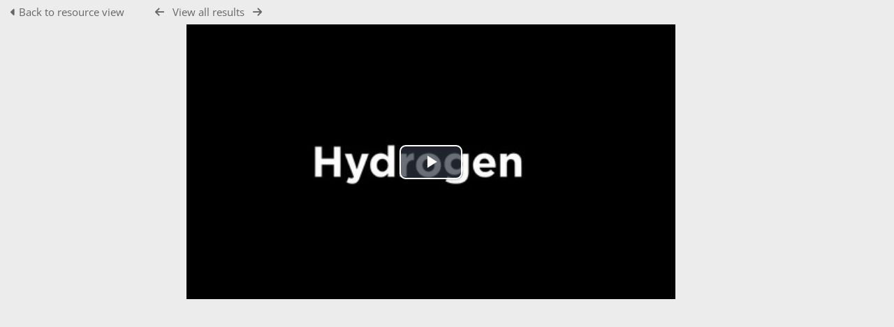

--- FILE ---
content_type: text/html; charset=UTF-8
request_url: https://resources.peakscientific.com/pages/preview.php?from=search&ref=3185&ext=jpg&search=&offset=0&order_by=relevance&sort=DESC&archive=0&k=
body_size: 7757
content:
    <!DOCTYPE html>
    <html lang="en">   
    <!--
    ResourceSpace version SVN 10.7    For copyright and license information see /documentation/licenses/resourcespace.txt
    https://www.resourcespace.com
    -->
    <head>
        <meta http-equiv="Content-Type" content="text/html; charset=UTF-8" />
        <meta http-equiv="X-UA-Compatible" content="IE=edge" />
        <meta http-equiv="CACHE-CONTROL" content="NO-CACHE">
        <meta http-equiv="PRAGMA" content="NO-CACHE">
                    <meta name="robots" content="noindex,nofollow">
                <meta name="viewport" content="width=device-width, initial-scale=1.0" />
        <meta name="pagename" content="preview" />
        <meta name="pluginname" content="" />
        
        <title id="page-title">Peak&#039;s Resource Portal - Preview</title>

        <link rel="icon" type="image/png" href="https://resources.peakscientific.com/filestore/peakscientific/system/config/header_favicon.png" />

        <!-- Load jQuery and jQueryUI -->
        <script src="https://resources.peakscientific.com/lib/js/jquery-3.6.0.min.js?css_reload_key=5"></script>
        <script src="https://resources.peakscientific.com/lib/js/jquery-ui-1.13.2.min.js?css_reload_key=5" type="text/javascript"></script>
        <script src="https://resources.peakscientific.com/lib/js/jquery.layout.js?css_reload_key=5"></script>
        <link type="text/css" href="https://resources.peakscientific.com/css/smoothness/jquery-ui.min.css?css_reload_key=5" rel="stylesheet" />
        <script src="https://resources.peakscientific.com/lib/js/jquery.ui.touch-punch.min.js"></script>

        
        <script type="text/javascript" src="https://resources.peakscientific.com/lib/js/jquery.tshift.min.js"></script>
        <script type="text/javascript" src="https://resources.peakscientific.com/lib/js/jquery-periodical-updater.js"></script>

        <script type="text/javascript">StaticSlideshowImage=false;</script>
        <script type="text/javascript" src="https://resources.peakscientific.com/js/slideshow_big.js?css_reload_key=5"></script>

                    <script type="text/javascript" src="https://resources.peakscientific.com/js/contactsheet.js"></script>
            <script>contactsheet_previewimage_prefix = 'https://resources.peakscientific.com/filestore/peakscientific';</script>
            <script type="text/javascript">jQuery.noConflict();</script>
        
        <script type="text/javascript">
            var ProcessingCSRF={"CSRFToken":"7f80a91961713d53a27309407cf2452f6d9f3b979cc5fa34bef5268ce200244c17327b39bd4d6b7665f7fe519384caba4c21b4f6dea31cf3d03fd649a2118189@@[base64]@@8b0e112987c80eb314fefd9a9439b54f6a236ab66c896affaf46d8523ed2f8f8"};
            var ajaxLoadingTimer=500;
        </script>

        <script src="https://resources.peakscientific.com/js/ajax_collections.js?css_reload_key=5" type="text/javascript"></script>
        <script src="https://resources.peakscientific.com/lib/tinymce/tinymce.min.js" referrerpolicy="origin"></script>

        <!--  UPPY -->
        <script type="text/javascript" src="/lib/js/uppy.js?5"></script>
        <link rel="stylesheet" href="https://resources.peakscientific.com/css/uppy.min.css?css_reload_key=5">

        
        <!-- Chart.js for graphs -->
        <script language="javascript" type="module" src="/lib/js/chartjs-4-4-0.js"></script>
        <script language="javascript" type="module" src="/lib/js/date-fns.js"></script>
        <script language="javascript" type="module" src="/lib/js/chartjs-adapter-date-fns.js"></script>

        <!-- jsTree -->
        <link rel="stylesheet" href="/lib/jstree/themes/default-dark/style.min.css">
        <script src="/lib/jstree/jstree.min.js"></script>
        <script src="/js/category_tree.js?css_reload_key=5"></script>

        <!-- DOMPurify -->
        <script src="https://resources.peakscientific.com/lib/js/purify.min.js?reload_key=5"></script>

        <!-- toastify-js -->
        <script src="https://resources.peakscientific.com/lib/toastify-js/src/toastify.js"></script>
        <link type="text/css" href="https://resources.peakscientific.com/lib/toastify-js/src/toastify.css" rel="stylesheet" />

        
        <script type="text/javascript">
            var baseurl_short="/";
            var baseurl="https://resources.peakscientific.com";
            var pagename="preview";
            var errorpageload = "<h1>Error</h1><p>Sorry, there has been an error loading this page. If you are performing a search please try refining your search query. If the problem persists please contact your system administrator</p>";
            var errortext = "Error";
            var applicationname = "Peak's Resource Portal";
            var pagetitle = "Peak&#039;s Resource Portal - Preview";
            var plugintitle = "";
            var branch_limit=false;
            var branch_limit_field = new Array();
            var global_trash_html = '<!-- Global Trash Bin (added through CentralSpaceLoad) -->';
            var TileNav = true;
            var errornotloggedin = 'You are not logged in';
            var login = 'Log in';
            global_trash_html += '<div id="trash_bin" class="trash_bin ui-droppable ui-droppable-active ui-state-hover"><span class="trash_bin_text"><i class="fa fa-trash" aria-hidden="true"></i></span></div>    <div id="trash_bin_delete_dialog" style="display:none;"></div>    <div id="delete_permanent_dialog" style="display:none;text-align:left;"></div>';
            oktext="OK";
            var scrolltopElementCentral='.ui-layout-center';
            var scrolltopElementContainer='.ui-layout-container';
            var scrolltopElementCollection='.ui-layout-south';
            var scrolltopElementModal='#modal';
                    </script>

        <script src="/js/global.js?css_reload_key=5" type="text/javascript"></script>
        <script src="/lib/js/polyfills.js?css_reload_key=5"></script>

        
        <!-- Structure Stylesheet -->
        <link href="https://resources.peakscientific.com/css/global.css?css_reload_key=5" rel="stylesheet" type="text/css" media="screen,projection,print" />
        <!-- Colour stylesheet -->
        <link href="https://resources.peakscientific.com/css/light.css?css_reload_key=5" rel="stylesheet" type="text/css" media="screen,projection,print" />
        <!-- Override stylesheet -->
        <link href="https://resources.peakscientific.com/css/css_override.php?k=&css_reload_key=5&noauth=" rel="stylesheet" type="text/css" media="screen,projection,print" />
        <!--- FontAwesome for icons-->
        <link rel="stylesheet" href="https://resources.peakscientific.com/lib/fontawesome/css/all.min.css?css_reload_key=5">
        <link rel="stylesheet" href="https://resources.peakscientific.com/lib/fontawesome/css/v4-shims.min.css?css_reload_key=5">
        <!-- Load specified font CSS -->
                    <link id="global_font_link" href="https://resources.peakscientific.com/css/fonts/OpenSans.css?css_reload_key=5" rel="stylesheet" type="text/css" />
                <!-- Web app manifest -->
        <link rel="manifest" href="https://resources.peakscientific.com/manifest.json">

                    <!--Leaflet.js files-->
            <link rel="stylesheet" href="https://resources.peakscientific.com/lib/leaflet/leaflet.css?css_reload_key=5"/>
            <script src="https://resources.peakscientific.com/lib/leaflet/leaflet.js?5"></script>

                <script>
    // Copied from leaflet-providers.js
    (function (root, factory) {
        if (typeof define === 'function' && define.amd) {
            // AMD. Register as an anonymous module.
            define(['leaflet'], factory);
        } else if (typeof modules === 'object' && module.exports) {
            // define a Common JS module that relies on 'leaflet'
            module.exports = factory(require('leaflet'));
        } else {
            // Assume Leaflet is loaded into global object L already
            factory(L);
        }
    }(this, function (L) {
        'use strict';

        L.TileLayer.Provider = L.TileLayer.extend({
            initialize: function (arg, options) {
                var providers = L.TileLayer.Provider.providers;

                var parts = arg.split('.');

                var providerName = parts[0];
                var variantName = parts[1];

                if (!providers[providerName]) {
                    throw 'No such provider (' + providerName + ')';
                }

                var provider = {
                    url: providers[providerName].url,
                    options: providers[providerName].options
                };

                // overwrite values in provider from variant.
                if (variantName && 'variants' in providers[providerName]) {
                    if (!(variantName in providers[providerName].variants)) {
                        throw 'No such variant of ' + providerName + ' (' + variantName + ')';
                    }
                    var variant = providers[providerName].variants[variantName];
                    var variantOptions;
                    if (typeof variant === 'string') {
                        variantOptions = {
                            variant: variant
                        };
                    } else {
                        variantOptions = variant.options;
                    }
                    provider = {
                        url: variant.url || provider.url,
                        options: L.Util.extend({}, provider.options, variantOptions)
                    };
                }

                // replace attribution placeholders with their values from toplevel provider attribution,
                // recursively
                var attributionReplacer = function (attr) {
                    if (attr.indexOf('{attribution.') === -1) {
                        return attr;
                    }
                    return attr.replace(/\{attribution.(\w*)\}/g,
                        function (match, attributionName) {
                            return attributionReplacer(providers[attributionName].options.attribution);
                        }
                    );
                };
                provider.options.attribution = attributionReplacer(provider.options.attribution);

                // Compute final options combining provider options with any user overrides
                var layerOpts = L.Util.extend({}, provider.options, options);
                L.TileLayer.prototype.initialize.call(this, provider.url, layerOpts);
            }
        });

        /**
        * Definition of providers.
        * see http://leafletjs.com/reference.html#tilelayer for options in the options map.
        */

        L.TileLayer.Provider.providers = {

        USGSTNM: {
        url: 'https://resources.peakscientific.com/pages/ajax/tiles.php?provider=USGSTNM&resource=3185&collection=&k=&x={x}&y={y}&z={z}',
        options: {
        maxZoom: 8,
        attribution: '<a href="https://www.doi.gov">U.S. Department of the Interior</a> | <a href="https://www.usgs.gov">U.S. Geological Survey</a>',
    },
        variants: {
USTopo: {
        },
USImagery: {
            url: 'https://resources.peakscientific.com/pages/ajax/tiles.php?provider=USGSTNM&resource=3185&collection=&k=&variant=USImagery&x={x}&y={y}&z={z}'
},
USImageryTopo: {
            url: 'https://resources.peakscientific.com/pages/ajax/tiles.php?provider=USGSTNM&resource=3185&collection=&k=&variant=USImageryTopo&x={x}&y={y}&z={z}'
},
         },
},
OSM: {
        url: 'https://resources.peakscientific.com/pages/ajax/tiles.php?provider=OSM&resource=3185&collection=&k=&x={x}&y={y}&z={z}',
        options: {
        maxZoom: 19,
        attribution: '<a href="https://www.openstreetmap.org/copyright">OpenStreetMap</a>',
    },
        variants: {
UK: {
        },
         },
},
        ResourceSpace: {
            url: 'https://resources.peakscientific.com/pages/ajax/tiles.php?x={x}&y={y}&z={z}',
            options: {
                maxZoom: 3,
                attribution: '&copy; <a href="https://www.openstreetmap.org/copyright">OpenStreetMap</a> contributors',
                },
            variants: { OSM: {}}
            }

        };

        L.tileLayer.provider = function (provider, options) {
            return new L.TileLayer.Provider(provider, options);
        };

        return L;
    }));
    </script>
    
            <!--Leaflet PouchDBCached v1.0.0 plugin file with PouchDB v7.1.1 file-->
                            <script src="https://resources.peakscientific.com/lib/leaflet_plugins/pouchdb-7.1.1/pouchdb-7.1.1.min.js"></script>
                <script src="https://resources.peakscientific.com/lib/leaflet_plugins/leaflet-PouchDBCached-1.0.0/L.TileLayer.PouchDBCached.min.js"></script>
            
            <!--Leaflet MarkerCluster v1.4.1 plugin files-->
            <link rel="stylesheet" href="https://resources.peakscientific.com/lib/leaflet_plugins/leaflet-markercluster-1.4.1/dist/MarkerCluster.css"/>
            <link rel="stylesheet" href="https://resources.peakscientific.com/lib/leaflet_plugins/leaflet-markercluster-1.4.1/dist/MarkerCluster.Default.css"/>

            <!--Leaflet ColorMarkers v1.0.0 plugin file-->
            <script src="https://resources.peakscientific.com/lib/leaflet_plugins/leaflet-colormarkers-1.0.0/js/leaflet-color-markers.js"></script>

            <!--Leaflet NavBar v1.0.1 plugin files-->
            <link rel="stylesheet" href="https://resources.peakscientific.com/lib/leaflet_plugins/leaflet-NavBar-1.0.1/src/Leaflet.NavBar.css"/>
            <script src="https://resources.peakscientific.com/lib/leaflet_plugins/leaflet-NavBar-1.0.1/src/Leaflet.NavBar.min.js"></script>

            <!--Leaflet Omnivore v0.3.1 plugin file-->
            
            <!--Leaflet EasyPrint v2.1.9 plugin file-->
            <script src="https://resources.peakscientific.com/lib/leaflet_plugins/leaflet-easyPrint-2.1.9/dist/bundle.min.js"></script>

            <!--Leaflet StyledLayerControl v5/16/2019 plugin files-->
            <link rel="stylesheet" href="https://resources.peakscientific.com/lib/leaflet_plugins/leaflet-StyledLayerControl-5-16-2019/css/styledLayerControl.css"/>
            <script src="https://resources.peakscientific.com/lib/leaflet_plugins/leaflet-StyledLayerControl-5-16-2019/src/styledLayerControl.min.js"></script>

            <!--Leaflet Zoomslider v0.7.1 plugin files-->
            <link rel="stylesheet" href="https://resources.peakscientific.com/lib/leaflet_plugins/leaflet-zoomslider-0.7.1/src/L.Control.Zoomslider.css"/>
            <script src="https://resources.peakscientific.com/lib/leaflet_plugins/leaflet-zoomslider-0.7.1/src/L.Control.Zoomslider.min.js"></script>

            <!--Leaflet Shades v1.0.2 plugin files-->
            <link rel="stylesheet" href="https://resources.peakscientific.com/lib/leaflet_plugins/leaflet-shades-1.0.2/src/css/leaflet-shades.css"/>
            <script src="https://resources.peakscientific.com/lib/leaflet_plugins/leaflet-shades-1.0.2/leaflet-shades.js"></script>

            <link href="/plugins/refineresults/css/style.css?css_reload_key=5" rel="stylesheet" type="text/css" media="screen,projection,print" class="plugincss" /><link href="/plugins/refineresults/css/style-dark.php?css_reload_key=5" rel="stylesheet" type="text/css" media="screen,projection,print" class="plugincss" /><link href="/plugins/openai_image_edit/css/style.css?css_reload_key=5" rel="stylesheet" type="text/css" media="screen,projection,print" class="plugincss" /><link href="/plugins/rse_workflow/css/style.css?css_reload_key=5" rel="stylesheet" type="text/css" media="screen,projection,print" class="plugincss" />
        <script>jQuery('.plugincss').attr('class','plugincss0');</script>
    </head>

    <body lang="en">
        <div class="slide slide-active"></div>
        <div class="slide"></div>
        <a href="#UICenter" class="skip-to-main-content">Skip to main content</a>

        <!-- Processing graphic -->
        <div id='ProcessingBox' style='display: none'>
            <i aria-hidden="true" class="fa fa-cog fa-spin fa-3x fa-fw"></i>
            <p id="ProcessingStatus"></p>
        </div>

        <!--Global Header-->
        
        <div class="clearer"></div>

        
        <!--Main Part of the page-->

        <!-- Global Trash Bin -->
        <div id="trash_bin" class="trash_bin ui-droppable ui-droppable-active ui-state-hover"><span class="trash_bin_text"><i class="fa fa-trash" aria-hidden="true"></i></span></div>
    <div id="trash_bin_delete_dialog" style="display:none;"></div>
    <div id="delete_permanent_dialog" style="display:none;text-align:left;"></div>
<div id="UICenter" role="main" class="ui-layout-center NoSearch"><div id="CentralSpaceContainer">
        <div id="CentralSpace">

        
<script>
    // Set some vars for this page to enable/disable functionality
    linkreload = true;
    b_progressmsgs = true;

    jQuery(document).ready(function() {
        ActivateHeaderLink("https:\/\/resources.peakscientific.com%2Fpages%2Fpreview.php%3Ffrom%3Dsearch%26ref%3D3185%26ext%3Djpg%26search%3D%26offset%3D0%26order_by%3Drelevance%26sort%3DDESC%26archive%3D0%26k%3D");

                    setThemePreference();
                
        jQuery(document).mouseup(function(e)  {
            var linksContainer = jQuery("#DropdownCaret");
            if (linksContainer.has(e.target).length === 0 && !linksContainer.is(e.target))  {
                jQuery('#OverFlowLinks').hide();
            }
        });

            });
    
    window.onresize = function() {
        ReloadLinks();
    }
</script>

        <p style="margin:7px 0 7px 0;padding:0;">
            <a class="enterLink"
                href="/pages/view.php?ref=3185&search=&offset=0&order_by=relevance&sort=DESC&archive=0&k=&">
                <i aria-hidden="true" class="fa fa-caret-left"></i>&nbsp;Back to resource view            </a>
             &nbsp;&nbsp;&nbsp;&nbsp;&nbsp;&nbsp;&nbsp;&nbsp;&nbsp;
         <a class="prevLink fa fa-arrow-left" onClick="return CentralSpaceLoad(this,true);" href="/pages/preview.php?from=search&ref=3185&k=&search=&offset=0&order_by=relevance&sort=DESC&archive=0&go=previous&" title="Previous result"></a>
          &nbsp;
         <a  class="upLink" onClick="return CentralSpaceLoad(this,true);" href="/pages/search.php?&">View all results</a>
          &nbsp;
         <a class="nextLink fa fa-arrow-right" onClick="return CentralSpaceLoad(this,true);" href="/pages/preview.php?from=search&ref=3185&k=&search=&offset=0&order_by=relevance&sort=DESC&archive=0&go=next&" title="Next result"></a>
&nbsp;&nbsp;&nbsp;&nbsp;&nbsp;&nbsp;&nbsp;&nbsp;&nbsp;


</p>
<table cellpadding="0" cellspacing="0">
<tr>
<td valign="middle">
    </td>

<link href="/lib/videojs/video-js.min.css?r=5" rel="stylesheet">
<script src="/lib/videojs/video.min.js?r=5"></script>
<script src="/js/videojs-extras.js?r=5"></script>


<!-- START VIDEOJS -->
<div class="videojscontent">
    <video 
        id="__introvideo3185"
        controls
        data-setup="{&quot;playbackRates&quot;:[0.5,1,1.5,2]}"
        preload="auto"
        width="700" 
        height="394" 
        class="video-js vjs-default-skin vjs-big-play-centered " 
        poster="https://resources.peakscientific.com/pages/download.php?ref=3185&size=pre&ext=jpg&page=1&alternative=-1&watermarked=&k=&noattach=true&v=1567497310"
            >
                    <source src="https://resources.peakscientific.com/pages/download.php?ref=3185&size=pre&ext=mp4&page=1&alternative=-1&watermarked=&k=&noattach=true&v=1567497310" type='video/mp4' label='Preview'/>
        
        <p class="vjs-no-js">To view this video please enable JavaScript, and consider upgrading to a web browser that <a href="http://videojs.com/html5-video-support/" target="_blank">supports HTML5 video</a></p>

            </video>

    
    </div>

<script>
    jQuery('.video-js').bind('contextmenu', function() {
        return false;
    });

    videojs.registerPlugin('loopToggle', function() {
        let player = this;
        let Button = videojs.getComponent('Button');

        let LoopButton = videojs.extend(Button, {
            constructor: function() {
                Button.apply(this, arguments);
                this.controlText('Loop');
                this.addClass('vjs-loop-button');
                this.updateLoopState();
            },
            handleClick: function() {
                let videoEl = player.el().querySelector('video');
                videoEl.loop = !videoEl.loop;
                this.updateLoopState();
            },
            updateLoopState: function() {
                let videoEl = player.el().querySelector('video');
                if (videoEl.loop) {
                    this.addClass('vjs-loop-active');
                } else {
                    this.removeClass('vjs-loop-active');
                }
            }
        });

        videojs.registerComponent('LoopButton', LoopButton);

        player.ready(function() {
            let controlBar = player.getChild('controlBar');
            controlBar.addChild('LoopButton', {}, controlBar.children().length - 1);
        });
    });

    videojs('__introvideo3185').loopToggle();
</script>

<!-- END VIDEOJS -->
        
<td valign="middle">
    </td>
</tr></table>

    <script>
    // Don't need space for Simple Search box
    jQuery('#CentralSpaceContainer').width('94%');
    </script>
            </div><!--End CentralSpaceFC-->
        </div><!--End CentralSpaceContainerFC-->
            <!-- Footer closures -->
    <div class="clearer"></div>

    <!-- Use aria-live assertive for high priority changes in the content: -->
    <span role="status" aria-live="assertive" class="ui-helper-hidden-accessible"></span>
    <div class="clearerleft"></div>
    <div class="clearer"></div>
        </div><!--End CentralSpacePP-->
    </div><!--End CentralSpaceContainerPP-->
    </div><!--End UICenterPP -->
    <!--CollectionDiv--></div>

        <script>
            usercollection='12411181';
            </script>            <script>
            jQuery(document).ready(function()
                {
                ModalCentre();
                });
            </script>
                    <script type="text/javascript">
        var resizeTimer;
        myLayout=jQuery('body').layout(
            {
            livePaneResizing:true,
            triggerEventsDuringLiveResize: false,
            resizerTip: 'Resize',

            east__spacing_open:0,
            east__spacing_closed:8,
            east_resizable: true,
            east__closable: false,
            east__size: 295,

            north_resizable: false,
            north__closable:false,
            north__spacing_closed: 0,
            north__spacing_open: 0,

                            
                south__initHidden: true,
                            });
        </script>
                <!-- Responsive -->
        <script src="/js/responsive.js?css_reload_key=5"></script>
        <script>
        function toggleSimpleSearch()
            {
            if(jQuery("#searchspace").hasClass("ResponsiveSimpleSearch"))
                {
                jQuery("#searchspace").removeClass("ResponsiveSimpleSearch");
                jQuery("#SearchBarContainer").removeClass("FullSearch");
                jQuery("#Rssearchexpand").val("More...");
                jQuery('#UICenter').show(0);
                search_show = false;
                }
            else
                {
                jQuery("#searchspace").addClass("ResponsiveSimpleSearch");
                jQuery("#SearchBarContainer").addClass("FullSearch");
                jQuery("#Rssearchexpand").val(" Less... ");
                jQuery('#UICenter').hide(0);
                search_show = true;
                }
            }

        /* Responsive Stylesheet inclusion based upon viewing device */
        if(document.createStyleSheet)
            {
            document.createStyleSheet('https://resources.peakscientific.com/css/responsive/slim-style.css?rcsskey=5');
            }
        else
            {
            jQuery("head").append("<link rel='stylesheet' href='https://resources.peakscientific.com/css/responsive/slim-style.css?rcsskey=5' type='text/css' media='screen' />");
            }

        if(!is_touch_device() && jQuery(window).width() <= 1280)
            {
            if(document.createStyleSheet)
                {
                document.createStyleSheet('https://resources.peakscientific.com/css/responsive/slim-non-touch.css?rcsskey=5');
                }
            else
                {
                jQuery("head").append("<link rel='stylesheet' href='https://resources.peakscientific.com/css/responsive/slim-non-touch.css?rcsskey=5' type='text/css' media='screen' />");
                }
            }

        var responsive_show = "Hide";
        var responsive_hide;
        var responsive_newpage = true;

        if(jQuery(window).width() <= 1100)
            {
            jQuery('.ResponsiveViewFullSite').css('display', 'block');
            SetCookie("selected_search_tab", "search");
            }
        else
            {
            jQuery('.ResponsiveViewFullSite').css('display', 'none');
            }

        if(jQuery(window).width()<=700)
            {
            touchScroll("UICenter");
            }

        var lastWindowWidth = jQuery(window).width();

        jQuery(window).resize(function()
            {
            // Check if already resizing
            if(typeof rsresize !== 'undefined')
                {
                return;
                }

            newwidth = jQuery( window ).width();

            if(lastWindowWidth > 1100 && newwidth < 1100)
                {
                // Set flag to prevent recursive loop
                rsresize = true;
                selectSearchBarTab('search');
                rsresize = undefined;
                }
            else if(lastWindowWidth > 900 && newwidth < 900)
                {
                rsresize = true;
                console.log("hiding collections");
                hideMyCollectionsCols();
                responsiveCollectionBar();
                jQuery('#CollectionDiv').hide(0);
                rsresize = undefined;
                }
            else if(lastWindowWidth < 900 && newwidth > 900)
                {
                rsresize = true;
                showResponsiveCollection();
                rsresize = undefined;
                }

            lastWindowWidth = newwidth;            
            });

        jQuery("#HeaderNav1Click").click(function(event)
            {
            event.preventDefault();
            if(jQuery(this).hasClass("RSelectedButton"))
                {
                jQuery(this).removeClass("RSelectedButton");
                jQuery("#HeaderNav1").slideUp(0);
                jQuery("#Header").removeClass("HeaderMenu");
                }
            else
                {
                jQuery("#HeaderNav2Click").removeClass("RSelectedButton");
                jQuery("#HeaderNav2").slideUp(80);              
                jQuery("#Header").addClass("HeaderMenu");               
                jQuery(this).addClass("RSelectedButton");
                jQuery("#HeaderNav1").slideDown(80);
                }
            if(jQuery("#searchspace").hasClass("ResponsiveSimpleSearch"))
                {
                toggleSimpleSearch();
                }      
            });

        jQuery("#HeaderNav2Click").click(function(event)
            {
            event.preventDefault();
            if(jQuery(this).hasClass("RSelectedButton"))
                {
                jQuery(this).removeClass("RSelectedButton");
                jQuery("#HeaderNav2").slideUp(0);
                jQuery("#Header").removeClass("HeaderMenu");

                }
            else
                {
                jQuery("#Header").addClass("HeaderMenu");
                jQuery("#HeaderNav1Click").removeClass("RSelectedButton");
                jQuery("#HeaderNav1").slideUp(80);
                jQuery(this).addClass("RSelectedButton");
                jQuery("#HeaderNav2").slideDown(80);
                } 
            if(jQuery("#searchspace").hasClass("ResponsiveSimpleSearch"))
                {
                toggleSimpleSearch();
                }  
            });

        jQuery("#HeaderNav2").on("click","a",function()
            {
            if(jQuery(window).width() <= 1200)
                {
                jQuery("#HeaderNav2").slideUp(0);
                jQuery("#HeaderNav2Click").removeClass("RSelectedButton");
                }
            });
        jQuery("#HeaderNav1").on("click","a",function()
            {
            if(jQuery(window).width() <= 1200)
                {
                jQuery("#HeaderNav1").slideUp(00);
                jQuery("#HeaderNav1Click").removeClass("RSelectedButton");
                }
            });
        jQuery("#SearchBarContainer").on("click","#Rssearchexpand",toggleSimpleSearch);

        if(jQuery(window).width() <= 700 && jQuery(".ListviewStyle").length && is_touch_device())
            {
            jQuery("td:last-child,th:last-child").hide();
            }
        </script>
        <!-- end of Responsive -->
            <!-- Start of modal support -->
    <div id="modal_overlay" onClick="ModalClose();"></div>
    <div id="modal_outer">
    <div id="modal" tabindex="0">
    </div>
    </div>
    <div id="modal_dialog" style="display:none;"></div>
    <script type="text/javascript">
    jQuery(window).bind('resize.modal', ModalCentre);
    </script>
    <!-- End of modal support -->

    <script>

    try
        {
        top.history.replaceState(document.title+'&&&'+jQuery('#CentralSpace').html(), applicationname);
        }
    catch(e){console.log(e);
    }

    </script>

    <script>

        /* Destroy tagEditor if below breakpoint window size (doesn't work in responsize mode */

        window_width = jQuery(window).width();
        window_width_breakpoint = 1100;
        simple_search_pills_view = false
        /* Page load */

        if(window_width <= window_width_breakpoint && simple_search_pills_view == true)
            {
            jQuery('#ssearchbox').tagEditor('destroy');
            }

        /* Page resized to below breakpoint */

        jQuery(window).resize(function() 
            {
            window_width = jQuery(window).width();
            if(window_width <= window_width_breakpoint && simple_search_pills_view == true)
                {
                jQuery('#ssearchbox').tagEditor('destroy');
                }
            });

    </script>

    </body>
    </html>